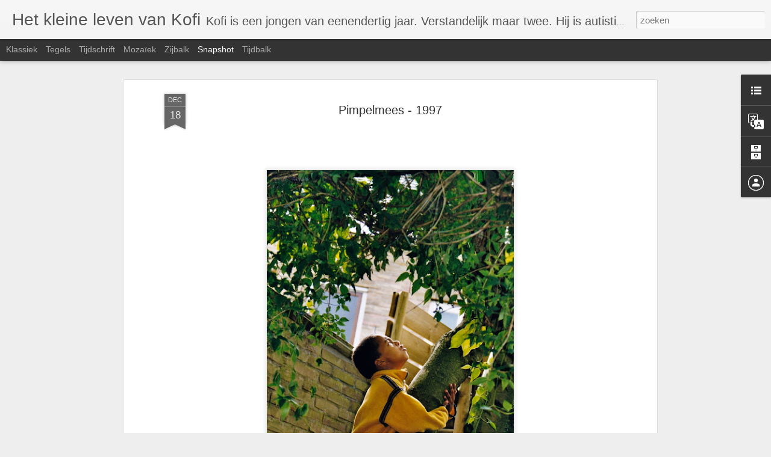

--- FILE ---
content_type: text/javascript; charset=UTF-8
request_url: http://dewereldvankofi.blogspot.com/?v=0&action=initial&widgetId=LinkList3&responseType=js&xssi_token=AOuZoY5YoMWuLABErfs3oph3Lcq74ixf7w%3A1769690846853
body_size: 268
content:
try {
_WidgetManager._HandleControllerResult('LinkList3', 'initial',{'title': 'Kofi\x27s Ghanese familie', 'sorting': 'none', 'shownum': -1, 'links': [{'name': 'http://obruniwawu-tweedehandskleren.webklik.nl/page/homepage', 'target': 'http://obruniwawu-tweedehandskleren.webklik.nl/page/homepage'}]});
} catch (e) {
  if (typeof log != 'undefined') {
    log('HandleControllerResult failed: ' + e);
  }
}


--- FILE ---
content_type: text/javascript; charset=UTF-8
request_url: http://dewereldvankofi.blogspot.com/?v=0&action=initial&widgetId=BlogArchive1&responseType=js&xssi_token=AOuZoY5YoMWuLABErfs3oph3Lcq74ixf7w%3A1769690846853
body_size: 1827
content:
try {
_WidgetManager._HandleControllerResult('BlogArchive1', 'initial',{'data': [{'url': 'http://dewereldvankofi.blogspot.com/2026_01_25_archive.html', 'name': '01/25 - 02/01', 'expclass': 'expanded', 'post-count': 1}, {'url': 'http://dewereldvankofi.blogspot.com/2026_01_04_archive.html', 'name': '01/04 - 01/11', 'expclass': 'collapsed', 'post-count': 1}, {'url': 'http://dewereldvankofi.blogspot.com/2025_11_02_archive.html', 'name': '11/02 - 11/09', 'expclass': 'collapsed', 'post-count': 1}, {'url': 'http://dewereldvankofi.blogspot.com/2025_03_16_archive.html', 'name': '03/16 - 03/23', 'expclass': 'collapsed', 'post-count': 1}, {'url': 'http://dewereldvankofi.blogspot.com/2025_03_09_archive.html', 'name': '03/09 - 03/16', 'expclass': 'collapsed', 'post-count': 1}, {'url': 'http://dewereldvankofi.blogspot.com/2024_11_10_archive.html', 'name': '11/10 - 11/17', 'expclass': 'collapsed', 'post-count': 1}, {'url': 'http://dewereldvankofi.blogspot.com/2024_09_08_archive.html', 'name': '09/08 - 09/15', 'expclass': 'collapsed', 'post-count': 1}, {'url': 'http://dewereldvankofi.blogspot.com/2024_06_02_archive.html', 'name': '06/02 - 06/09', 'expclass': 'collapsed', 'post-count': 1}, {'url': 'http://dewereldvankofi.blogspot.com/2023_12_10_archive.html', 'name': '12/10 - 12/17', 'expclass': 'collapsed', 'post-count': 1}, {'url': 'http://dewereldvankofi.blogspot.com/2023_06_18_archive.html', 'name': '06/18 - 06/25', 'expclass': 'collapsed', 'post-count': 1}, {'url': 'http://dewereldvankofi.blogspot.com/2023_05_07_archive.html', 'name': '05/07 - 05/14', 'expclass': 'collapsed', 'post-count': 1}, {'url': 'http://dewereldvankofi.blogspot.com/2023_04_09_archive.html', 'name': '04/09 - 04/16', 'expclass': 'collapsed', 'post-count': 2}, {'url': 'http://dewereldvankofi.blogspot.com/2022_12_04_archive.html', 'name': '12/04 - 12/11', 'expclass': 'collapsed', 'post-count': 1}, {'url': 'http://dewereldvankofi.blogspot.com/2022_08_28_archive.html', 'name': '08/28 - 09/04', 'expclass': 'collapsed', 'post-count': 1}, {'url': 'http://dewereldvankofi.blogspot.com/2022_02_20_archive.html', 'name': '02/20 - 02/27', 'expclass': 'collapsed', 'post-count': 1}, {'url': 'http://dewereldvankofi.blogspot.com/2021_10_03_archive.html', 'name': '10/03 - 10/10', 'expclass': 'collapsed', 'post-count': 1}, {'url': 'http://dewereldvankofi.blogspot.com/2021_04_11_archive.html', 'name': '04/11 - 04/18', 'expclass': 'collapsed', 'post-count': 1}, {'url': 'http://dewereldvankofi.blogspot.com/2020_10_18_archive.html', 'name': '10/18 - 10/25', 'expclass': 'collapsed', 'post-count': 1}, {'url': 'http://dewereldvankofi.blogspot.com/2020_07_26_archive.html', 'name': '07/26 - 08/02', 'expclass': 'collapsed', 'post-count': 1}, {'url': 'http://dewereldvankofi.blogspot.com/2020_06_28_archive.html', 'name': '06/28 - 07/05', 'expclass': 'collapsed', 'post-count': 1}, {'url': 'http://dewereldvankofi.blogspot.com/2020_05_24_archive.html', 'name': '05/24 - 05/31', 'expclass': 'collapsed', 'post-count': 1}, {'url': 'http://dewereldvankofi.blogspot.com/2020_04_19_archive.html', 'name': '04/19 - 04/26', 'expclass': 'collapsed', 'post-count': 1}, {'url': 'http://dewereldvankofi.blogspot.com/2020_03_22_archive.html', 'name': '03/22 - 03/29', 'expclass': 'collapsed', 'post-count': 1}, {'url': 'http://dewereldvankofi.blogspot.com/2020_02_09_archive.html', 'name': '02/09 - 02/16', 'expclass': 'collapsed', 'post-count': 1}, {'url': 'http://dewereldvankofi.blogspot.com/2019_12_08_archive.html', 'name': '12/08 - 12/15', 'expclass': 'collapsed', 'post-count': 1}, {'url': 'http://dewereldvankofi.blogspot.com/2019_11_10_archive.html', 'name': '11/10 - 11/17', 'expclass': 'collapsed', 'post-count': 1}, {'url': 'http://dewereldvankofi.blogspot.com/2019_09_15_archive.html', 'name': '09/15 - 09/22', 'expclass': 'collapsed', 'post-count': 1}, {'url': 'http://dewereldvankofi.blogspot.com/2019_08_18_archive.html', 'name': '08/18 - 08/25', 'expclass': 'collapsed', 'post-count': 1}, {'url': 'http://dewereldvankofi.blogspot.com/2019_06_23_archive.html', 'name': '06/23 - 06/30', 'expclass': 'collapsed', 'post-count': 1}, {'url': 'http://dewereldvankofi.blogspot.com/2019_05_12_archive.html', 'name': '05/12 - 05/19', 'expclass': 'collapsed', 'post-count': 1}, {'url': 'http://dewereldvankofi.blogspot.com/2019_02_10_archive.html', 'name': '02/10 - 02/17', 'expclass': 'collapsed', 'post-count': 1}, {'url': 'http://dewereldvankofi.blogspot.com/2018_11_18_archive.html', 'name': '11/18 - 11/25', 'expclass': 'collapsed', 'post-count': 1}, {'url': 'http://dewereldvankofi.blogspot.com/2018_09_16_archive.html', 'name': '09/16 - 09/23', 'expclass': 'collapsed', 'post-count': 1}, {'url': 'http://dewereldvankofi.blogspot.com/2018_09_09_archive.html', 'name': '09/09 - 09/16', 'expclass': 'collapsed', 'post-count': 1}, {'url': 'http://dewereldvankofi.blogspot.com/2018_07_08_archive.html', 'name': '07/08 - 07/15', 'expclass': 'collapsed', 'post-count': 1}, {'url': 'http://dewereldvankofi.blogspot.com/2018_05_06_archive.html', 'name': '05/06 - 05/13', 'expclass': 'collapsed', 'post-count': 1}, {'url': 'http://dewereldvankofi.blogspot.com/2018_04_15_archive.html', 'name': '04/15 - 04/22', 'expclass': 'collapsed', 'post-count': 1}, {'url': 'http://dewereldvankofi.blogspot.com/2018_03_11_archive.html', 'name': '03/11 - 03/18', 'expclass': 'collapsed', 'post-count': 1}, {'url': 'http://dewereldvankofi.blogspot.com/2018_02_11_archive.html', 'name': '02/11 - 02/18', 'expclass': 'collapsed', 'post-count': 1}, {'url': 'http://dewereldvankofi.blogspot.com/2018_01_21_archive.html', 'name': '01/21 - 01/28', 'expclass': 'collapsed', 'post-count': 1}, {'url': 'http://dewereldvankofi.blogspot.com/2018_01_07_archive.html', 'name': '01/07 - 01/14', 'expclass': 'collapsed', 'post-count': 1}, {'url': 'http://dewereldvankofi.blogspot.com/2017_11_26_archive.html', 'name': '11/26 - 12/03', 'expclass': 'collapsed', 'post-count': 1}, {'url': 'http://dewereldvankofi.blogspot.com/2017_10_15_archive.html', 'name': '10/15 - 10/22', 'expclass': 'collapsed', 'post-count': 1}, {'url': 'http://dewereldvankofi.blogspot.com/2017_09_03_archive.html', 'name': '09/03 - 09/10', 'expclass': 'collapsed', 'post-count': 1}, {'url': 'http://dewereldvankofi.blogspot.com/2017_07_30_archive.html', 'name': '07/30 - 08/06', 'expclass': 'collapsed', 'post-count': 1}, {'url': 'http://dewereldvankofi.blogspot.com/2017_06_18_archive.html', 'name': '06/18 - 06/25', 'expclass': 'collapsed', 'post-count': 1}, {'url': 'http://dewereldvankofi.blogspot.com/2017_05_14_archive.html', 'name': '05/14 - 05/21', 'expclass': 'collapsed', 'post-count': 1}, {'url': 'http://dewereldvankofi.blogspot.com/2017_04_16_archive.html', 'name': '04/16 - 04/23', 'expclass': 'collapsed', 'post-count': 1}, {'url': 'http://dewereldvankofi.blogspot.com/2017_03_12_archive.html', 'name': '03/12 - 03/19', 'expclass': 'collapsed', 'post-count': 1}, {'url': 'http://dewereldvankofi.blogspot.com/2017_03_05_archive.html', 'name': '03/05 - 03/12', 'expclass': 'collapsed', 'post-count': 1}, {'url': 'http://dewereldvankofi.blogspot.com/2017_01_22_archive.html', 'name': '01/22 - 01/29', 'expclass': 'collapsed', 'post-count': 1}, {'url': 'http://dewereldvankofi.blogspot.com/2017_01_01_archive.html', 'name': '01/01 - 01/08', 'expclass': 'collapsed', 'post-count': 1}, {'url': 'http://dewereldvankofi.blogspot.com/2016_12_04_archive.html', 'name': '12/04 - 12/11', 'expclass': 'collapsed', 'post-count': 1}, {'url': 'http://dewereldvankofi.blogspot.com/2016_11_06_archive.html', 'name': '11/06 - 11/13', 'expclass': 'collapsed', 'post-count': 1}, {'url': 'http://dewereldvankofi.blogspot.com/2016_10_16_archive.html', 'name': '10/16 - 10/23', 'expclass': 'collapsed', 'post-count': 1}, {'url': 'http://dewereldvankofi.blogspot.com/2016_09_11_archive.html', 'name': '09/11 - 09/18', 'expclass': 'collapsed', 'post-count': 1}, {'url': 'http://dewereldvankofi.blogspot.com/2016_08_14_archive.html', 'name': '08/14 - 08/21', 'expclass': 'collapsed', 'post-count': 1}, {'url': 'http://dewereldvankofi.blogspot.com/2016_07_03_archive.html', 'name': '07/03 - 07/10', 'expclass': 'collapsed', 'post-count': 1}, {'url': 'http://dewereldvankofi.blogspot.com/2016_06_12_archive.html', 'name': '06/12 - 06/19', 'expclass': 'collapsed', 'post-count': 1}, {'url': 'http://dewereldvankofi.blogspot.com/2016_05_22_archive.html', 'name': '05/22 - 05/29', 'expclass': 'collapsed', 'post-count': 1}, {'url': 'http://dewereldvankofi.blogspot.com/2016_04_24_archive.html', 'name': '04/24 - 05/01', 'expclass': 'collapsed', 'post-count': 2}, {'url': 'http://dewereldvankofi.blogspot.com/2016_03_27_archive.html', 'name': '03/27 - 04/03', 'expclass': 'collapsed', 'post-count': 1}, {'url': 'http://dewereldvankofi.blogspot.com/2016_02_28_archive.html', 'name': '02/28 - 03/06', 'expclass': 'collapsed', 'post-count': 1}, {'url': 'http://dewereldvankofi.blogspot.com/2016_02_14_archive.html', 'name': '02/14 - 02/21', 'expclass': 'collapsed', 'post-count': 1}, {'url': 'http://dewereldvankofi.blogspot.com/2016_01_31_archive.html', 'name': '01/31 - 02/07', 'expclass': 'collapsed', 'post-count': 1}, {'url': 'http://dewereldvankofi.blogspot.com/2016_01_24_archive.html', 'name': '01/24 - 01/31', 'expclass': 'collapsed', 'post-count': 1}, {'url': 'http://dewereldvankofi.blogspot.com/2015_11_29_archive.html', 'name': '11/29 - 12/06', 'expclass': 'collapsed', 'post-count': 2}, {'url': 'http://dewereldvankofi.blogspot.com/2015_11_01_archive.html', 'name': '11/01 - 11/08', 'expclass': 'collapsed', 'post-count': 1}, {'url': 'http://dewereldvankofi.blogspot.com/2015_10_25_archive.html', 'name': '10/25 - 11/01', 'expclass': 'collapsed', 'post-count': 1}, {'url': 'http://dewereldvankofi.blogspot.com/2015_10_11_archive.html', 'name': '10/11 - 10/18', 'expclass': 'collapsed', 'post-count': 1}, {'url': 'http://dewereldvankofi.blogspot.com/2015_09_20_archive.html', 'name': '09/20 - 09/27', 'expclass': 'collapsed', 'post-count': 1}, {'url': 'http://dewereldvankofi.blogspot.com/2015_09_06_archive.html', 'name': '09/06 - 09/13', 'expclass': 'collapsed', 'post-count': 1}, {'url': 'http://dewereldvankofi.blogspot.com/2015_08_16_archive.html', 'name': '08/16 - 08/23', 'expclass': 'collapsed', 'post-count': 1}, {'url': 'http://dewereldvankofi.blogspot.com/2015_08_02_archive.html', 'name': '08/02 - 08/09', 'expclass': 'collapsed', 'post-count': 1}, {'url': 'http://dewereldvankofi.blogspot.com/2015_07_12_archive.html', 'name': '07/12 - 07/19', 'expclass': 'collapsed', 'post-count': 1}, {'url': 'http://dewereldvankofi.blogspot.com/2015_06_14_archive.html', 'name': '06/14 - 06/21', 'expclass': 'collapsed', 'post-count': 1}, {'url': 'http://dewereldvankofi.blogspot.com/2015_05_31_archive.html', 'name': '05/31 - 06/07', 'expclass': 'collapsed', 'post-count': 1}, {'url': 'http://dewereldvankofi.blogspot.com/2015_05_24_archive.html', 'name': '05/24 - 05/31', 'expclass': 'collapsed', 'post-count': 1}, {'url': 'http://dewereldvankofi.blogspot.com/2015_04_26_archive.html', 'name': '04/26 - 05/03', 'expclass': 'collapsed', 'post-count': 1}, {'url': 'http://dewereldvankofi.blogspot.com/2015_03_29_archive.html', 'name': '03/29 - 04/05', 'expclass': 'collapsed', 'post-count': 1}, {'url': 'http://dewereldvankofi.blogspot.com/2015_02_22_archive.html', 'name': '02/22 - 03/01', 'expclass': 'collapsed', 'post-count': 1}, {'url': 'http://dewereldvankofi.blogspot.com/2015_01_25_archive.html', 'name': '01/25 - 02/01', 'expclass': 'collapsed', 'post-count': 1}, {'url': 'http://dewereldvankofi.blogspot.com/2014_12_14_archive.html', 'name': '12/14 - 12/21', 'expclass': 'collapsed', 'post-count': 1}, {'url': 'http://dewereldvankofi.blogspot.com/2014_11_23_archive.html', 'name': '11/23 - 11/30', 'expclass': 'collapsed', 'post-count': 1}, {'url': 'http://dewereldvankofi.blogspot.com/2014_11_16_archive.html', 'name': '11/16 - 11/23', 'expclass': 'collapsed', 'post-count': 1}, {'url': 'http://dewereldvankofi.blogspot.com/2014_10_26_archive.html', 'name': '10/26 - 11/02', 'expclass': 'collapsed', 'post-count': 1}, {'url': 'http://dewereldvankofi.blogspot.com/2014_10_12_archive.html', 'name': '10/12 - 10/19', 'expclass': 'collapsed', 'post-count': 1}, {'url': 'http://dewereldvankofi.blogspot.com/2014_09_14_archive.html', 'name': '09/14 - 09/21', 'expclass': 'collapsed', 'post-count': 1}, {'url': 'http://dewereldvankofi.blogspot.com/2014_08_24_archive.html', 'name': '08/24 - 08/31', 'expclass': 'collapsed', 'post-count': 1}, {'url': 'http://dewereldvankofi.blogspot.com/2014_08_03_archive.html', 'name': '08/03 - 08/10', 'expclass': 'collapsed', 'post-count': 1}, {'url': 'http://dewereldvankofi.blogspot.com/2014_07_06_archive.html', 'name': '07/06 - 07/13', 'expclass': 'collapsed', 'post-count': 1}, {'url': 'http://dewereldvankofi.blogspot.com/2014_06_15_archive.html', 'name': '06/15 - 06/22', 'expclass': 'collapsed', 'post-count': 1}, {'url': 'http://dewereldvankofi.blogspot.com/2014_06_01_archive.html', 'name': '06/01 - 06/08', 'expclass': 'collapsed', 'post-count': 1}, {'url': 'http://dewereldvankofi.blogspot.com/2014_05_11_archive.html', 'name': '05/11 - 05/18', 'expclass': 'collapsed', 'post-count': 1}, {'url': 'http://dewereldvankofi.blogspot.com/2014_04_20_archive.html', 'name': '04/20 - 04/27', 'expclass': 'collapsed', 'post-count': 2}, {'url': 'http://dewereldvankofi.blogspot.com/2014_03_30_archive.html', 'name': '03/30 - 04/06', 'expclass': 'collapsed', 'post-count': 1}, {'url': 'http://dewereldvankofi.blogspot.com/2014_03_09_archive.html', 'name': '03/09 - 03/16', 'expclass': 'collapsed', 'post-count': 1}, {'url': 'http://dewereldvankofi.blogspot.com/2014_02_23_archive.html', 'name': '02/23 - 03/02', 'expclass': 'collapsed', 'post-count': 5}, {'url': 'http://dewereldvankofi.blogspot.com/2014_02_02_archive.html', 'name': '02/02 - 02/09', 'expclass': 'collapsed', 'post-count': 1}, {'url': 'http://dewereldvankofi.blogspot.com/2014_01_12_archive.html', 'name': '01/12 - 01/19', 'expclass': 'collapsed', 'post-count': 1}, {'url': 'http://dewereldvankofi.blogspot.com/2014_01_05_archive.html', 'name': '01/05 - 01/12', 'expclass': 'collapsed', 'post-count': 2}, {'url': 'http://dewereldvankofi.blogspot.com/2013_12_01_archive.html', 'name': '12/01 - 12/08', 'expclass': 'collapsed', 'post-count': 1}, {'url': 'http://dewereldvankofi.blogspot.com/2013_11_24_archive.html', 'name': '11/24 - 12/01', 'expclass': 'collapsed', 'post-count': 1}, {'url': 'http://dewereldvankofi.blogspot.com/2013_11_03_archive.html', 'name': '11/03 - 11/10', 'expclass': 'collapsed', 'post-count': 1}, {'url': 'http://dewereldvankofi.blogspot.com/2013_10_20_archive.html', 'name': '10/20 - 10/27', 'expclass': 'collapsed', 'post-count': 1}, {'url': 'http://dewereldvankofi.blogspot.com/2013_10_06_archive.html', 'name': '10/06 - 10/13', 'expclass': 'collapsed', 'post-count': 1}, {'url': 'http://dewereldvankofi.blogspot.com/2013_09_22_archive.html', 'name': '09/22 - 09/29', 'expclass': 'collapsed', 'post-count': 2}, {'url': 'http://dewereldvankofi.blogspot.com/2013_09_01_archive.html', 'name': '09/01 - 09/08', 'expclass': 'collapsed', 'post-count': 1}, {'url': 'http://dewereldvankofi.blogspot.com/2013_08_18_archive.html', 'name': '08/18 - 08/25', 'expclass': 'collapsed', 'post-count': 1}, {'url': 'http://dewereldvankofi.blogspot.com/2013_06_23_archive.html', 'name': '06/23 - 06/30', 'expclass': 'collapsed', 'post-count': 1}, {'url': 'http://dewereldvankofi.blogspot.com/2013_06_09_archive.html', 'name': '06/09 - 06/16', 'expclass': 'collapsed', 'post-count': 1}, {'url': 'http://dewereldvankofi.blogspot.com/2013_05_26_archive.html', 'name': '05/26 - 06/02', 'expclass': 'collapsed', 'post-count': 1}, {'url': 'http://dewereldvankofi.blogspot.com/2013_05_05_archive.html', 'name': '05/05 - 05/12', 'expclass': 'collapsed', 'post-count': 1}, {'url': 'http://dewereldvankofi.blogspot.com/2013_04_28_archive.html', 'name': '04/28 - 05/05', 'expclass': 'collapsed', 'post-count': 1}, {'url': 'http://dewereldvankofi.blogspot.com/2013_03_17_archive.html', 'name': '03/17 - 03/24', 'expclass': 'collapsed', 'post-count': 1}, {'url': 'http://dewereldvankofi.blogspot.com/2013_03_03_archive.html', 'name': '03/03 - 03/10', 'expclass': 'collapsed', 'post-count': 1}, {'url': 'http://dewereldvankofi.blogspot.com/2013_02_24_archive.html', 'name': '02/24 - 03/03', 'expclass': 'collapsed', 'post-count': 1}, {'url': 'http://dewereldvankofi.blogspot.com/2012_12_16_archive.html', 'name': '12/16 - 12/23', 'expclass': 'collapsed', 'post-count': 5}, {'url': 'http://dewereldvankofi.blogspot.com/2012_12_02_archive.html', 'name': '12/02 - 12/09', 'expclass': 'collapsed', 'post-count': 1}, {'url': 'http://dewereldvankofi.blogspot.com/2012_11_18_archive.html', 'name': '11/18 - 11/25', 'expclass': 'collapsed', 'post-count': 1}, {'url': 'http://dewereldvankofi.blogspot.com/2012_10_28_archive.html', 'name': '10/28 - 11/04', 'expclass': 'collapsed', 'post-count': 1}, {'url': 'http://dewereldvankofi.blogspot.com/2012_10_07_archive.html', 'name': '10/07 - 10/14', 'expclass': 'collapsed', 'post-count': 1}, {'url': 'http://dewereldvankofi.blogspot.com/2012_09_30_archive.html', 'name': '09/30 - 10/07', 'expclass': 'collapsed', 'post-count': 1}, {'url': 'http://dewereldvankofi.blogspot.com/2012_09_09_archive.html', 'name': '09/09 - 09/16', 'expclass': 'collapsed', 'post-count': 1}, {'url': 'http://dewereldvankofi.blogspot.com/2012_07_01_archive.html', 'name': '07/01 - 07/08', 'expclass': 'collapsed', 'post-count': 1}, {'url': 'http://dewereldvankofi.blogspot.com/2012_05_27_archive.html', 'name': '05/27 - 06/03', 'expclass': 'collapsed', 'post-count': 1}, {'url': 'http://dewereldvankofi.blogspot.com/2012_05_13_archive.html', 'name': '05/13 - 05/20', 'expclass': 'collapsed', 'post-count': 1}, {'url': 'http://dewereldvankofi.blogspot.com/2012_04_15_archive.html', 'name': '04/15 - 04/22', 'expclass': 'collapsed', 'post-count': 2}, {'url': 'http://dewereldvankofi.blogspot.com/2012_04_01_archive.html', 'name': '04/01 - 04/08', 'expclass': 'collapsed', 'post-count': 1}, {'url': 'http://dewereldvankofi.blogspot.com/2012_03_25_archive.html', 'name': '03/25 - 04/01', 'expclass': 'collapsed', 'post-count': 1}], 'toggleopen': 'WEEKLY-1769328000000', 'style': 'FLAT', 'title': 'Blogarchief'});
} catch (e) {
  if (typeof log != 'undefined') {
    log('HandleControllerResult failed: ' + e);
  }
}


--- FILE ---
content_type: text/javascript; charset=UTF-8
request_url: http://dewereldvankofi.blogspot.com/?v=0&action=initial&widgetId=LinkList3&responseType=js&xssi_token=AOuZoY5YoMWuLABErfs3oph3Lcq74ixf7w%3A1769690846853
body_size: 268
content:
try {
_WidgetManager._HandleControllerResult('LinkList3', 'initial',{'title': 'Kofi\x27s Ghanese familie', 'sorting': 'none', 'shownum': -1, 'links': [{'name': 'http://obruniwawu-tweedehandskleren.webklik.nl/page/homepage', 'target': 'http://obruniwawu-tweedehandskleren.webklik.nl/page/homepage'}]});
} catch (e) {
  if (typeof log != 'undefined') {
    log('HandleControllerResult failed: ' + e);
  }
}


--- FILE ---
content_type: text/javascript; charset=UTF-8
request_url: http://dewereldvankofi.blogspot.com/?v=0&action=initial&widgetId=BlogArchive1&responseType=js&xssi_token=AOuZoY5YoMWuLABErfs3oph3Lcq74ixf7w%3A1769690846853
body_size: 1827
content:
try {
_WidgetManager._HandleControllerResult('BlogArchive1', 'initial',{'data': [{'url': 'http://dewereldvankofi.blogspot.com/2026_01_25_archive.html', 'name': '01/25 - 02/01', 'expclass': 'expanded', 'post-count': 1}, {'url': 'http://dewereldvankofi.blogspot.com/2026_01_04_archive.html', 'name': '01/04 - 01/11', 'expclass': 'collapsed', 'post-count': 1}, {'url': 'http://dewereldvankofi.blogspot.com/2025_11_02_archive.html', 'name': '11/02 - 11/09', 'expclass': 'collapsed', 'post-count': 1}, {'url': 'http://dewereldvankofi.blogspot.com/2025_03_16_archive.html', 'name': '03/16 - 03/23', 'expclass': 'collapsed', 'post-count': 1}, {'url': 'http://dewereldvankofi.blogspot.com/2025_03_09_archive.html', 'name': '03/09 - 03/16', 'expclass': 'collapsed', 'post-count': 1}, {'url': 'http://dewereldvankofi.blogspot.com/2024_11_10_archive.html', 'name': '11/10 - 11/17', 'expclass': 'collapsed', 'post-count': 1}, {'url': 'http://dewereldvankofi.blogspot.com/2024_09_08_archive.html', 'name': '09/08 - 09/15', 'expclass': 'collapsed', 'post-count': 1}, {'url': 'http://dewereldvankofi.blogspot.com/2024_06_02_archive.html', 'name': '06/02 - 06/09', 'expclass': 'collapsed', 'post-count': 1}, {'url': 'http://dewereldvankofi.blogspot.com/2023_12_10_archive.html', 'name': '12/10 - 12/17', 'expclass': 'collapsed', 'post-count': 1}, {'url': 'http://dewereldvankofi.blogspot.com/2023_06_18_archive.html', 'name': '06/18 - 06/25', 'expclass': 'collapsed', 'post-count': 1}, {'url': 'http://dewereldvankofi.blogspot.com/2023_05_07_archive.html', 'name': '05/07 - 05/14', 'expclass': 'collapsed', 'post-count': 1}, {'url': 'http://dewereldvankofi.blogspot.com/2023_04_09_archive.html', 'name': '04/09 - 04/16', 'expclass': 'collapsed', 'post-count': 2}, {'url': 'http://dewereldvankofi.blogspot.com/2022_12_04_archive.html', 'name': '12/04 - 12/11', 'expclass': 'collapsed', 'post-count': 1}, {'url': 'http://dewereldvankofi.blogspot.com/2022_08_28_archive.html', 'name': '08/28 - 09/04', 'expclass': 'collapsed', 'post-count': 1}, {'url': 'http://dewereldvankofi.blogspot.com/2022_02_20_archive.html', 'name': '02/20 - 02/27', 'expclass': 'collapsed', 'post-count': 1}, {'url': 'http://dewereldvankofi.blogspot.com/2021_10_03_archive.html', 'name': '10/03 - 10/10', 'expclass': 'collapsed', 'post-count': 1}, {'url': 'http://dewereldvankofi.blogspot.com/2021_04_11_archive.html', 'name': '04/11 - 04/18', 'expclass': 'collapsed', 'post-count': 1}, {'url': 'http://dewereldvankofi.blogspot.com/2020_10_18_archive.html', 'name': '10/18 - 10/25', 'expclass': 'collapsed', 'post-count': 1}, {'url': 'http://dewereldvankofi.blogspot.com/2020_07_26_archive.html', 'name': '07/26 - 08/02', 'expclass': 'collapsed', 'post-count': 1}, {'url': 'http://dewereldvankofi.blogspot.com/2020_06_28_archive.html', 'name': '06/28 - 07/05', 'expclass': 'collapsed', 'post-count': 1}, {'url': 'http://dewereldvankofi.blogspot.com/2020_05_24_archive.html', 'name': '05/24 - 05/31', 'expclass': 'collapsed', 'post-count': 1}, {'url': 'http://dewereldvankofi.blogspot.com/2020_04_19_archive.html', 'name': '04/19 - 04/26', 'expclass': 'collapsed', 'post-count': 1}, {'url': 'http://dewereldvankofi.blogspot.com/2020_03_22_archive.html', 'name': '03/22 - 03/29', 'expclass': 'collapsed', 'post-count': 1}, {'url': 'http://dewereldvankofi.blogspot.com/2020_02_09_archive.html', 'name': '02/09 - 02/16', 'expclass': 'collapsed', 'post-count': 1}, {'url': 'http://dewereldvankofi.blogspot.com/2019_12_08_archive.html', 'name': '12/08 - 12/15', 'expclass': 'collapsed', 'post-count': 1}, {'url': 'http://dewereldvankofi.blogspot.com/2019_11_10_archive.html', 'name': '11/10 - 11/17', 'expclass': 'collapsed', 'post-count': 1}, {'url': 'http://dewereldvankofi.blogspot.com/2019_09_15_archive.html', 'name': '09/15 - 09/22', 'expclass': 'collapsed', 'post-count': 1}, {'url': 'http://dewereldvankofi.blogspot.com/2019_08_18_archive.html', 'name': '08/18 - 08/25', 'expclass': 'collapsed', 'post-count': 1}, {'url': 'http://dewereldvankofi.blogspot.com/2019_06_23_archive.html', 'name': '06/23 - 06/30', 'expclass': 'collapsed', 'post-count': 1}, {'url': 'http://dewereldvankofi.blogspot.com/2019_05_12_archive.html', 'name': '05/12 - 05/19', 'expclass': 'collapsed', 'post-count': 1}, {'url': 'http://dewereldvankofi.blogspot.com/2019_02_10_archive.html', 'name': '02/10 - 02/17', 'expclass': 'collapsed', 'post-count': 1}, {'url': 'http://dewereldvankofi.blogspot.com/2018_11_18_archive.html', 'name': '11/18 - 11/25', 'expclass': 'collapsed', 'post-count': 1}, {'url': 'http://dewereldvankofi.blogspot.com/2018_09_16_archive.html', 'name': '09/16 - 09/23', 'expclass': 'collapsed', 'post-count': 1}, {'url': 'http://dewereldvankofi.blogspot.com/2018_09_09_archive.html', 'name': '09/09 - 09/16', 'expclass': 'collapsed', 'post-count': 1}, {'url': 'http://dewereldvankofi.blogspot.com/2018_07_08_archive.html', 'name': '07/08 - 07/15', 'expclass': 'collapsed', 'post-count': 1}, {'url': 'http://dewereldvankofi.blogspot.com/2018_05_06_archive.html', 'name': '05/06 - 05/13', 'expclass': 'collapsed', 'post-count': 1}, {'url': 'http://dewereldvankofi.blogspot.com/2018_04_15_archive.html', 'name': '04/15 - 04/22', 'expclass': 'collapsed', 'post-count': 1}, {'url': 'http://dewereldvankofi.blogspot.com/2018_03_11_archive.html', 'name': '03/11 - 03/18', 'expclass': 'collapsed', 'post-count': 1}, {'url': 'http://dewereldvankofi.blogspot.com/2018_02_11_archive.html', 'name': '02/11 - 02/18', 'expclass': 'collapsed', 'post-count': 1}, {'url': 'http://dewereldvankofi.blogspot.com/2018_01_21_archive.html', 'name': '01/21 - 01/28', 'expclass': 'collapsed', 'post-count': 1}, {'url': 'http://dewereldvankofi.blogspot.com/2018_01_07_archive.html', 'name': '01/07 - 01/14', 'expclass': 'collapsed', 'post-count': 1}, {'url': 'http://dewereldvankofi.blogspot.com/2017_11_26_archive.html', 'name': '11/26 - 12/03', 'expclass': 'collapsed', 'post-count': 1}, {'url': 'http://dewereldvankofi.blogspot.com/2017_10_15_archive.html', 'name': '10/15 - 10/22', 'expclass': 'collapsed', 'post-count': 1}, {'url': 'http://dewereldvankofi.blogspot.com/2017_09_03_archive.html', 'name': '09/03 - 09/10', 'expclass': 'collapsed', 'post-count': 1}, {'url': 'http://dewereldvankofi.blogspot.com/2017_07_30_archive.html', 'name': '07/30 - 08/06', 'expclass': 'collapsed', 'post-count': 1}, {'url': 'http://dewereldvankofi.blogspot.com/2017_06_18_archive.html', 'name': '06/18 - 06/25', 'expclass': 'collapsed', 'post-count': 1}, {'url': 'http://dewereldvankofi.blogspot.com/2017_05_14_archive.html', 'name': '05/14 - 05/21', 'expclass': 'collapsed', 'post-count': 1}, {'url': 'http://dewereldvankofi.blogspot.com/2017_04_16_archive.html', 'name': '04/16 - 04/23', 'expclass': 'collapsed', 'post-count': 1}, {'url': 'http://dewereldvankofi.blogspot.com/2017_03_12_archive.html', 'name': '03/12 - 03/19', 'expclass': 'collapsed', 'post-count': 1}, {'url': 'http://dewereldvankofi.blogspot.com/2017_03_05_archive.html', 'name': '03/05 - 03/12', 'expclass': 'collapsed', 'post-count': 1}, {'url': 'http://dewereldvankofi.blogspot.com/2017_01_22_archive.html', 'name': '01/22 - 01/29', 'expclass': 'collapsed', 'post-count': 1}, {'url': 'http://dewereldvankofi.blogspot.com/2017_01_01_archive.html', 'name': '01/01 - 01/08', 'expclass': 'collapsed', 'post-count': 1}, {'url': 'http://dewereldvankofi.blogspot.com/2016_12_04_archive.html', 'name': '12/04 - 12/11', 'expclass': 'collapsed', 'post-count': 1}, {'url': 'http://dewereldvankofi.blogspot.com/2016_11_06_archive.html', 'name': '11/06 - 11/13', 'expclass': 'collapsed', 'post-count': 1}, {'url': 'http://dewereldvankofi.blogspot.com/2016_10_16_archive.html', 'name': '10/16 - 10/23', 'expclass': 'collapsed', 'post-count': 1}, {'url': 'http://dewereldvankofi.blogspot.com/2016_09_11_archive.html', 'name': '09/11 - 09/18', 'expclass': 'collapsed', 'post-count': 1}, {'url': 'http://dewereldvankofi.blogspot.com/2016_08_14_archive.html', 'name': '08/14 - 08/21', 'expclass': 'collapsed', 'post-count': 1}, {'url': 'http://dewereldvankofi.blogspot.com/2016_07_03_archive.html', 'name': '07/03 - 07/10', 'expclass': 'collapsed', 'post-count': 1}, {'url': 'http://dewereldvankofi.blogspot.com/2016_06_12_archive.html', 'name': '06/12 - 06/19', 'expclass': 'collapsed', 'post-count': 1}, {'url': 'http://dewereldvankofi.blogspot.com/2016_05_22_archive.html', 'name': '05/22 - 05/29', 'expclass': 'collapsed', 'post-count': 1}, {'url': 'http://dewereldvankofi.blogspot.com/2016_04_24_archive.html', 'name': '04/24 - 05/01', 'expclass': 'collapsed', 'post-count': 2}, {'url': 'http://dewereldvankofi.blogspot.com/2016_03_27_archive.html', 'name': '03/27 - 04/03', 'expclass': 'collapsed', 'post-count': 1}, {'url': 'http://dewereldvankofi.blogspot.com/2016_02_28_archive.html', 'name': '02/28 - 03/06', 'expclass': 'collapsed', 'post-count': 1}, {'url': 'http://dewereldvankofi.blogspot.com/2016_02_14_archive.html', 'name': '02/14 - 02/21', 'expclass': 'collapsed', 'post-count': 1}, {'url': 'http://dewereldvankofi.blogspot.com/2016_01_31_archive.html', 'name': '01/31 - 02/07', 'expclass': 'collapsed', 'post-count': 1}, {'url': 'http://dewereldvankofi.blogspot.com/2016_01_24_archive.html', 'name': '01/24 - 01/31', 'expclass': 'collapsed', 'post-count': 1}, {'url': 'http://dewereldvankofi.blogspot.com/2015_11_29_archive.html', 'name': '11/29 - 12/06', 'expclass': 'collapsed', 'post-count': 2}, {'url': 'http://dewereldvankofi.blogspot.com/2015_11_01_archive.html', 'name': '11/01 - 11/08', 'expclass': 'collapsed', 'post-count': 1}, {'url': 'http://dewereldvankofi.blogspot.com/2015_10_25_archive.html', 'name': '10/25 - 11/01', 'expclass': 'collapsed', 'post-count': 1}, {'url': 'http://dewereldvankofi.blogspot.com/2015_10_11_archive.html', 'name': '10/11 - 10/18', 'expclass': 'collapsed', 'post-count': 1}, {'url': 'http://dewereldvankofi.blogspot.com/2015_09_20_archive.html', 'name': '09/20 - 09/27', 'expclass': 'collapsed', 'post-count': 1}, {'url': 'http://dewereldvankofi.blogspot.com/2015_09_06_archive.html', 'name': '09/06 - 09/13', 'expclass': 'collapsed', 'post-count': 1}, {'url': 'http://dewereldvankofi.blogspot.com/2015_08_16_archive.html', 'name': '08/16 - 08/23', 'expclass': 'collapsed', 'post-count': 1}, {'url': 'http://dewereldvankofi.blogspot.com/2015_08_02_archive.html', 'name': '08/02 - 08/09', 'expclass': 'collapsed', 'post-count': 1}, {'url': 'http://dewereldvankofi.blogspot.com/2015_07_12_archive.html', 'name': '07/12 - 07/19', 'expclass': 'collapsed', 'post-count': 1}, {'url': 'http://dewereldvankofi.blogspot.com/2015_06_14_archive.html', 'name': '06/14 - 06/21', 'expclass': 'collapsed', 'post-count': 1}, {'url': 'http://dewereldvankofi.blogspot.com/2015_05_31_archive.html', 'name': '05/31 - 06/07', 'expclass': 'collapsed', 'post-count': 1}, {'url': 'http://dewereldvankofi.blogspot.com/2015_05_24_archive.html', 'name': '05/24 - 05/31', 'expclass': 'collapsed', 'post-count': 1}, {'url': 'http://dewereldvankofi.blogspot.com/2015_04_26_archive.html', 'name': '04/26 - 05/03', 'expclass': 'collapsed', 'post-count': 1}, {'url': 'http://dewereldvankofi.blogspot.com/2015_03_29_archive.html', 'name': '03/29 - 04/05', 'expclass': 'collapsed', 'post-count': 1}, {'url': 'http://dewereldvankofi.blogspot.com/2015_02_22_archive.html', 'name': '02/22 - 03/01', 'expclass': 'collapsed', 'post-count': 1}, {'url': 'http://dewereldvankofi.blogspot.com/2015_01_25_archive.html', 'name': '01/25 - 02/01', 'expclass': 'collapsed', 'post-count': 1}, {'url': 'http://dewereldvankofi.blogspot.com/2014_12_14_archive.html', 'name': '12/14 - 12/21', 'expclass': 'collapsed', 'post-count': 1}, {'url': 'http://dewereldvankofi.blogspot.com/2014_11_23_archive.html', 'name': '11/23 - 11/30', 'expclass': 'collapsed', 'post-count': 1}, {'url': 'http://dewereldvankofi.blogspot.com/2014_11_16_archive.html', 'name': '11/16 - 11/23', 'expclass': 'collapsed', 'post-count': 1}, {'url': 'http://dewereldvankofi.blogspot.com/2014_10_26_archive.html', 'name': '10/26 - 11/02', 'expclass': 'collapsed', 'post-count': 1}, {'url': 'http://dewereldvankofi.blogspot.com/2014_10_12_archive.html', 'name': '10/12 - 10/19', 'expclass': 'collapsed', 'post-count': 1}, {'url': 'http://dewereldvankofi.blogspot.com/2014_09_14_archive.html', 'name': '09/14 - 09/21', 'expclass': 'collapsed', 'post-count': 1}, {'url': 'http://dewereldvankofi.blogspot.com/2014_08_24_archive.html', 'name': '08/24 - 08/31', 'expclass': 'collapsed', 'post-count': 1}, {'url': 'http://dewereldvankofi.blogspot.com/2014_08_03_archive.html', 'name': '08/03 - 08/10', 'expclass': 'collapsed', 'post-count': 1}, {'url': 'http://dewereldvankofi.blogspot.com/2014_07_06_archive.html', 'name': '07/06 - 07/13', 'expclass': 'collapsed', 'post-count': 1}, {'url': 'http://dewereldvankofi.blogspot.com/2014_06_15_archive.html', 'name': '06/15 - 06/22', 'expclass': 'collapsed', 'post-count': 1}, {'url': 'http://dewereldvankofi.blogspot.com/2014_06_01_archive.html', 'name': '06/01 - 06/08', 'expclass': 'collapsed', 'post-count': 1}, {'url': 'http://dewereldvankofi.blogspot.com/2014_05_11_archive.html', 'name': '05/11 - 05/18', 'expclass': 'collapsed', 'post-count': 1}, {'url': 'http://dewereldvankofi.blogspot.com/2014_04_20_archive.html', 'name': '04/20 - 04/27', 'expclass': 'collapsed', 'post-count': 2}, {'url': 'http://dewereldvankofi.blogspot.com/2014_03_30_archive.html', 'name': '03/30 - 04/06', 'expclass': 'collapsed', 'post-count': 1}, {'url': 'http://dewereldvankofi.blogspot.com/2014_03_09_archive.html', 'name': '03/09 - 03/16', 'expclass': 'collapsed', 'post-count': 1}, {'url': 'http://dewereldvankofi.blogspot.com/2014_02_23_archive.html', 'name': '02/23 - 03/02', 'expclass': 'collapsed', 'post-count': 5}, {'url': 'http://dewereldvankofi.blogspot.com/2014_02_02_archive.html', 'name': '02/02 - 02/09', 'expclass': 'collapsed', 'post-count': 1}, {'url': 'http://dewereldvankofi.blogspot.com/2014_01_12_archive.html', 'name': '01/12 - 01/19', 'expclass': 'collapsed', 'post-count': 1}, {'url': 'http://dewereldvankofi.blogspot.com/2014_01_05_archive.html', 'name': '01/05 - 01/12', 'expclass': 'collapsed', 'post-count': 2}, {'url': 'http://dewereldvankofi.blogspot.com/2013_12_01_archive.html', 'name': '12/01 - 12/08', 'expclass': 'collapsed', 'post-count': 1}, {'url': 'http://dewereldvankofi.blogspot.com/2013_11_24_archive.html', 'name': '11/24 - 12/01', 'expclass': 'collapsed', 'post-count': 1}, {'url': 'http://dewereldvankofi.blogspot.com/2013_11_03_archive.html', 'name': '11/03 - 11/10', 'expclass': 'collapsed', 'post-count': 1}, {'url': 'http://dewereldvankofi.blogspot.com/2013_10_20_archive.html', 'name': '10/20 - 10/27', 'expclass': 'collapsed', 'post-count': 1}, {'url': 'http://dewereldvankofi.blogspot.com/2013_10_06_archive.html', 'name': '10/06 - 10/13', 'expclass': 'collapsed', 'post-count': 1}, {'url': 'http://dewereldvankofi.blogspot.com/2013_09_22_archive.html', 'name': '09/22 - 09/29', 'expclass': 'collapsed', 'post-count': 2}, {'url': 'http://dewereldvankofi.blogspot.com/2013_09_01_archive.html', 'name': '09/01 - 09/08', 'expclass': 'collapsed', 'post-count': 1}, {'url': 'http://dewereldvankofi.blogspot.com/2013_08_18_archive.html', 'name': '08/18 - 08/25', 'expclass': 'collapsed', 'post-count': 1}, {'url': 'http://dewereldvankofi.blogspot.com/2013_06_23_archive.html', 'name': '06/23 - 06/30', 'expclass': 'collapsed', 'post-count': 1}, {'url': 'http://dewereldvankofi.blogspot.com/2013_06_09_archive.html', 'name': '06/09 - 06/16', 'expclass': 'collapsed', 'post-count': 1}, {'url': 'http://dewereldvankofi.blogspot.com/2013_05_26_archive.html', 'name': '05/26 - 06/02', 'expclass': 'collapsed', 'post-count': 1}, {'url': 'http://dewereldvankofi.blogspot.com/2013_05_05_archive.html', 'name': '05/05 - 05/12', 'expclass': 'collapsed', 'post-count': 1}, {'url': 'http://dewereldvankofi.blogspot.com/2013_04_28_archive.html', 'name': '04/28 - 05/05', 'expclass': 'collapsed', 'post-count': 1}, {'url': 'http://dewereldvankofi.blogspot.com/2013_03_17_archive.html', 'name': '03/17 - 03/24', 'expclass': 'collapsed', 'post-count': 1}, {'url': 'http://dewereldvankofi.blogspot.com/2013_03_03_archive.html', 'name': '03/03 - 03/10', 'expclass': 'collapsed', 'post-count': 1}, {'url': 'http://dewereldvankofi.blogspot.com/2013_02_24_archive.html', 'name': '02/24 - 03/03', 'expclass': 'collapsed', 'post-count': 1}, {'url': 'http://dewereldvankofi.blogspot.com/2012_12_16_archive.html', 'name': '12/16 - 12/23', 'expclass': 'collapsed', 'post-count': 5}, {'url': 'http://dewereldvankofi.blogspot.com/2012_12_02_archive.html', 'name': '12/02 - 12/09', 'expclass': 'collapsed', 'post-count': 1}, {'url': 'http://dewereldvankofi.blogspot.com/2012_11_18_archive.html', 'name': '11/18 - 11/25', 'expclass': 'collapsed', 'post-count': 1}, {'url': 'http://dewereldvankofi.blogspot.com/2012_10_28_archive.html', 'name': '10/28 - 11/04', 'expclass': 'collapsed', 'post-count': 1}, {'url': 'http://dewereldvankofi.blogspot.com/2012_10_07_archive.html', 'name': '10/07 - 10/14', 'expclass': 'collapsed', 'post-count': 1}, {'url': 'http://dewereldvankofi.blogspot.com/2012_09_30_archive.html', 'name': '09/30 - 10/07', 'expclass': 'collapsed', 'post-count': 1}, {'url': 'http://dewereldvankofi.blogspot.com/2012_09_09_archive.html', 'name': '09/09 - 09/16', 'expclass': 'collapsed', 'post-count': 1}, {'url': 'http://dewereldvankofi.blogspot.com/2012_07_01_archive.html', 'name': '07/01 - 07/08', 'expclass': 'collapsed', 'post-count': 1}, {'url': 'http://dewereldvankofi.blogspot.com/2012_05_27_archive.html', 'name': '05/27 - 06/03', 'expclass': 'collapsed', 'post-count': 1}, {'url': 'http://dewereldvankofi.blogspot.com/2012_05_13_archive.html', 'name': '05/13 - 05/20', 'expclass': 'collapsed', 'post-count': 1}, {'url': 'http://dewereldvankofi.blogspot.com/2012_04_15_archive.html', 'name': '04/15 - 04/22', 'expclass': 'collapsed', 'post-count': 2}, {'url': 'http://dewereldvankofi.blogspot.com/2012_04_01_archive.html', 'name': '04/01 - 04/08', 'expclass': 'collapsed', 'post-count': 1}, {'url': 'http://dewereldvankofi.blogspot.com/2012_03_25_archive.html', 'name': '03/25 - 04/01', 'expclass': 'collapsed', 'post-count': 1}], 'toggleopen': 'WEEKLY-1769328000000', 'style': 'FLAT', 'title': 'Blogarchief'});
} catch (e) {
  if (typeof log != 'undefined') {
    log('HandleControllerResult failed: ' + e);
  }
}
